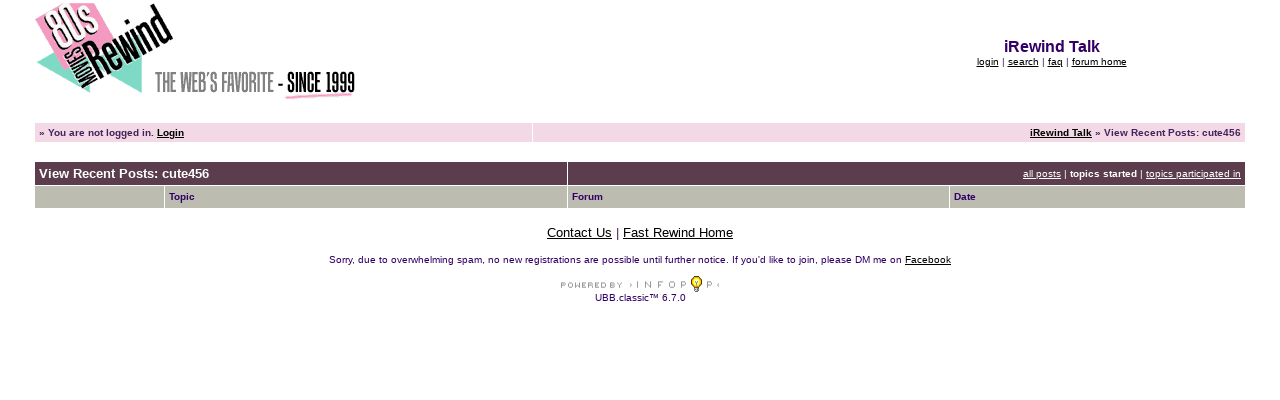

--- FILE ---
content_type: text/html
request_url: https://www.fast-rewind.com/cgi-bin/ubb/ultimatebb.cgi?ubb=recent_user_posts;u=00011386;filter=topics
body_size: 7445
content:
 
<html ><head>

<meta http-equiv="Content-Type" content="text/html; charset=ISO-8859-1" />

<script language="Javascript1.1" type="text/javascript">
<!--

var session_cookie = getCookie('session2452708.032');
if (session_cookie == null) {
	var session_dt = "0";
	var session_j = "0";
}  else {
	var session_array = session_cookie.split("&");
	var session_dt = session_array[0];
	var session_j = session_array[1];
}


function getCookie(name) {
	var cname = name + "=";
	var dc = document.cookie;

	if (dc.length > 0) {
		begin = dc.indexOf(cname);
		if (begin != -1) {
			begin += cname.length;
			end = dc.indexOf(";", begin);
			if (end == -1)  {
				end = dc.length;
			} // end if
			return (dc.substring(begin, end));
		} // end if
	} // end if
	return null;
}


var u_cookie = getCookie('ubber2452708.032');
if(u_cookie) {
	u_array = u_cookie.split("&");
} else {
	u_array = new Array("", "", "", "", "", "", "", null, null, null);
} // end if

var ami = "";
if(('' == u_cookie) ||  (null == u_cookie)) {
	ami = ".ip-is-loggedin { display: none; } .ip-is-notloggedin { display: }";
} else {
	ami = ".ip-is-loggedin { display: ; } .ip-is-notloggedin { display: none }";
} // end if
document.writeln('<' + 'style type="text/css">' + ami + '<' + '/style>');

var MONTH_NAMES = Array("January", "February", "March", "April", "May", "June", "July", "August", "September", "October", "November", "December", "Jan", "Feb", "Mar", "May", "Jun", "Jul", "Aug", "Sep", "Oct", "Nov", "Dec");
var AMPM = Array("AM", "PM");
// 5 and 6 are reserved
if(u_array[7]) {
	dfrm = unescape(u_array[7]);
} else {
	dfrm = 'dd MMM, yyyy';
} // end if
if(u_array[8]) {
	tfrm = unescape(u_array[8]);
} else {
	tfrm = 'kk:mm';
} // end if
if(u_array[9]) {
	fudge = unescape(u_array[9]);
} else {
	fudge = 0;
} // end if

//-->

</script>
<script src="https://www.fast-rewind.com/ubb/datelib.js" language="Javascript1.3" type="text/javascript"></script>
<title>iRewind Talk: View Recent Posts: cute456 </title>
<meta http-equiv="Pragma" content="no-cache" />
<link rel="shortcut icon" href="https://www.fast-rewind.com/ubb/favicon.ico" />
	
<style type="text/css">
body	{
	margin:	0;
	font-family: Century Gothic, Verdana, Arial;
	font-size: 9pt;
	background-color: #FFFFFF;
	}
td	{
	font-family: Century Gothic, Verdana, Arial;
	font-size: 9pt;
	}
span.datestamp-1 {
	font-weight: bold;
}
span.timestamp-1 {
	color: #330066;
}
</style>
<!--  --><!--  -->

<!--  --><!--  -->
</head>

<body  bgcolor="#FFFFFF" text="#45235c" link="#000000" vlink="#000000" alink = "#FF0066" >


 

<center>
<table border="0" width="95%">
<tr><td>
<a href="https://www.fast-rewind.com/ubb/ultimatebb.php"><img src="https://www.fast-rewind.com/ubb/iR_new_top.png" border="0" alt="iRewind Talk" /></a>
</td>
<td align="center">
<b><font size="3" face="Century Gothic, Verdana, Arial" color="#330066">iRewind Talk</font></b>
<br />

<font size="1" face="Century Gothic, Verdana, Arial" >
<span class="ip-is-loggedin"><a href="https://www.fast-rewind.com/cgi-bin/ubb/ultimatebb.cgi/ubb/my_profile.html" title="View your profile">my profile</a> | <a href="https://www.fast-rewind.com/cgi-bin/ubb/ultimatebb.cgi/ubb/directory.html" title="Community member directory">directory</a> </span><span class="ip-is-notloggedin"><a href="https://www.fast-rewind.com/cgi-bin/ubb/ultimatebb.cgi/ubb/login.html"  title="Log in to post and check your profile">login</a>  </span>  | <a href="https://www.fast-rewind.com/cgi-bin/ubb/ultimatebb.cgi/ubb/search.html" title="Search">search</a> | <a href="https://www.fast-rewind.com/ubb/ultimatebb.php/ubb/faq.html" title="Frequently Asked Questions">faq</a> | <a href="https://www.fast-rewind.com/ubb/ultimatebb.php" title="Forum Home">forum home</a><br />
</font>
</td></tr></table>
</center>

<br />



<table border="0" cellpadding="2" cellspacing="0" width="95%" align="center">
<tr bgcolor="#FFFFFF"><td>
<table border="0" width="100%" cellpadding="4" cellspacing="1">

<tr bgcolor="#f2d9e5">
<td valign="top" align="left">
<font size="1" face="Century Gothic, Verdana, Arial">
<b>
&#187; 
<script language="Javascript" type="text/javascript">
<!--
var user_cookie = getCookie('ubber2452708.032');

if(''==user_cookie ||  null==user_cookie) {
	document.writeln('You are not logged in. ', ' <a href="https://www.fast-rewind.com/cgi-bin/ubb/ultimatebb.cgi/ubb/login.html">Login</a>');
} else {

	// User is logged in
	var user_array=user_cookie.split("&");
	user_array[2] = unescape(user_array[2]);
	document.writeln('Hello, ', user_array[2]);
	document.writeln('[ <a title="Click here to log out." href="https://www.fast-rewind.com/cgi-bin/ubb/ultimatebb.cgi/ubb/logoff.html">log out</a> ]');

	// PM check
	var haspms = '<?php echo checkUserPMs(); ?>';
	if(haspms > 0) {
		document.writeln("<" + "b" + "r />");
		document.writeln("<" + "a" + ' href="https://www.fast-rewind.com/cgi-bin/ubb/ultimatebb.cgi/ubb/my_profile.html">' + "You have  " + haspms + "  unread private messages.<" + "/" + "a>");
	} // end if
}
//-->
</script>

</b>
</font>
</td>
<td valign="top" align="right">
<font size="1" face="Century Gothic, Verdana, Arial">
<b>
<a href="https://www.fast-rewind.com/ubb/ultimatebb.php">iRewind Talk</a> &raquo; View Recent Posts: cute456</b>
</font>
</td>
</tr>

</table></td></tr></table>



<br />




<table border="0" cellpadding="2" cellspacing="0" width="95%" align="center">
<tr bgcolor="#FFFFFF"><td>
<table border="0" width="100%" cellpadding="4" cellspacing="1">


<tr bgcolor="#5c3d4d">
<td colspan="2" align="left">
<font size="2" face="Century Gothic, Verdana, Arial" color="#ffffff">
<b>View Recent Posts: cute456</b>
</font>
</td>
<td colspan="2" align="right">
<font size="1" face="Century Gothic, Verdana, Arial" color="#ffffff">
<a style="color: #ffffff" href="https://www.fast-rewind.com/cgi-bin/ubb/ultimatebb.cgi?ubb=recent_user_posts;u=00011386;filter=posts">all posts</a> | <b>topics started</b> | <a style="color: #ffffff" href="https://www.fast-rewind.com/cgi-bin/ubb/ultimatebb.cgi?ubb=recent_user_posts;u=00011386;filter=unique">topics participated in</a>
</font>
</td>
</tr>

<tr bgcolor="#BCBCB">
<td>
&nbsp;
</td>
<td>
<font color="#330066" size="1" face="Century Gothic, Verdana, Arial">
<b>Topic</b>
</font>
</td>
<td>
<font color="#330066" size="1" face="Century Gothic, Verdana, Arial">
<b>Forum</b>
</font>
</td>

<td>
<font color="#330066" size="1" face="Century Gothic, Verdana, Arial">
<b>Date</b>
</font>
</td>

</tr>


</table></td></tr></table>

<br />
 <center>
<font size="2" face="Century Gothic, Verdana, Arial">
<a href="http://www.fast-rewind.com/cgi-bin/iRewind.cgi?iDir=Site">Contact Us</a> | <a href="http://www.fast-rewind.com">Fast Rewind Home</a></font> <br /> <br /> 
<font color="#330066" size="1" face="Century Gothic, Verdana, Arial">Sorry, due to overwhelming spam, no new registrations are possible until further notice. If you'd like to join, please DM me on <a href="https://www.facebook.com/nick.alaway" target="_NEW">Facebook</a>
<br /><br />
<a href="http://www.infopop.com/landing/goto.php?a=ubb.classic"><img src="https://www.fast-rewind.com/ubb/powered_by3.gif" width="158" height="16" border="0" alt="Powered by Infopop Corporation" title="Powered by Infopop Corporation" /></a><br />


UBB.classic&trade; 
6.7.0<!-- 06070001.210 -->


<br /><!-- Translators: Put your "translation by" wording here -->
</font>
</center>
<br />


</body>
</html>
 
